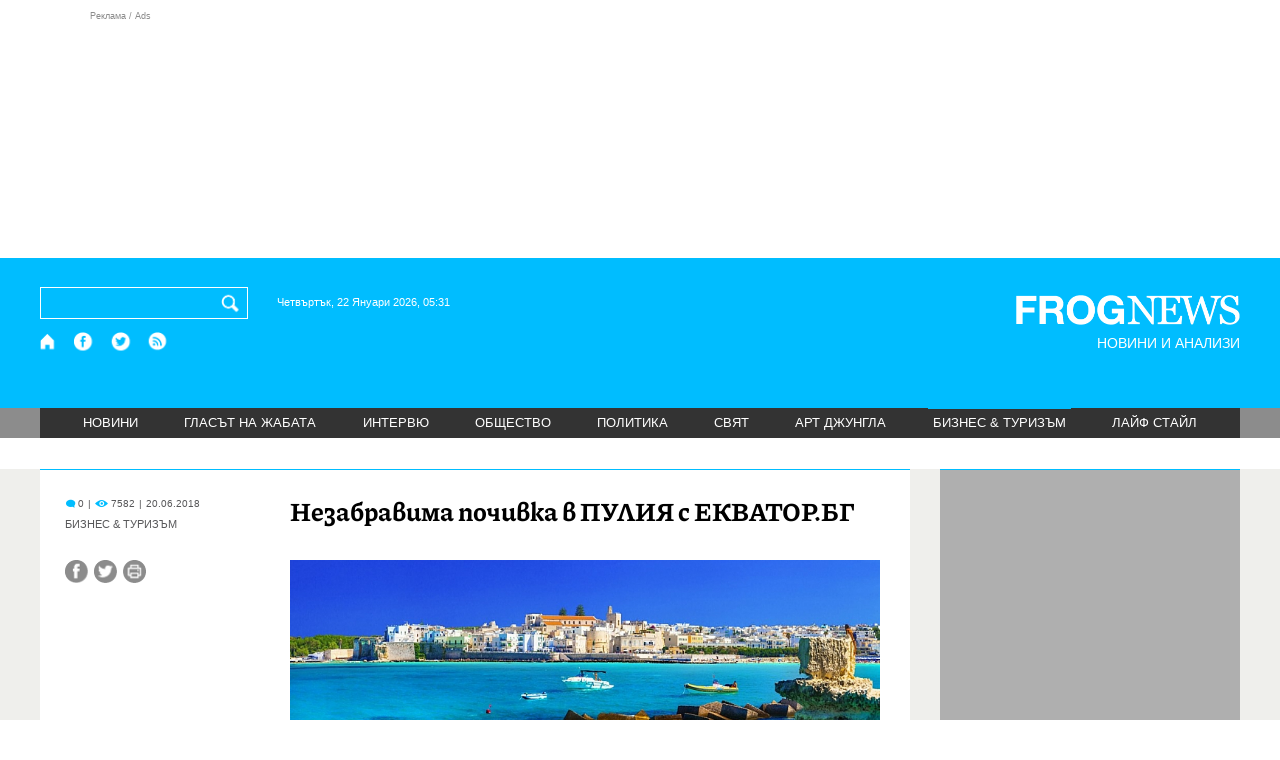

--- FILE ---
content_type: text/html; charset=utf-8
request_url: https://frognews.bg/biznes-turisam/nezabravima-pochivka-puliia-ekvator.html
body_size: 10944
content:
<!DOCTYPE html>
<html lang="bg">
<head>
	<meta http-equiv="content-type" content="text/html; charset=UTF-8">
	<meta http-equiv="X-UA-Compatible" content="IE=edge">
	<meta name="viewport" content="width=device-width, initial-scale=1">
	<title>Незабравима почивка в ПУЛИЯ с ЕКВАТОР.БГ</title>
	<link rel="alternate" media="only screen and (max-width: 1200px)" href="https://mobile.frognews.bg/article/158250/">
	<meta name="description" content="Вече сме в сезона на почивките, а ЕКВАТОР.БГ Ви предлага много спокойно,  релаксиращо и зареждащо  място. Ако обичате топли, слънчеви дни, харесва...">
	<meta property="fb:app_id" content="916184751791572">
	<meta property="og:url" content="https://frognews.bg/biznes-turisam/nezabravima-pochivka-puliia-ekvator.html">
	<meta property="og:type" content="website">
	<meta property="og:title" content="Незабравима почивка в ПУЛИЯ с ЕКВАТОР.БГ">
	<meta property="og:description" content="Вече сме в сезона на почивките, а ЕКВАТОР.БГ Ви предлага много спокойно,  релаксиращо и зареждащо  място. Ако обичате топли, слънчеви дни, харесвате Италия и обичате да пътувате, непременно отидете в област ПУЛИЯ.  С отличителния си бароков стил на архитектурата и богата култура,Пулия е идеален избор за пълноценна почивка и изживяване.">
	<meta property="og:image" content="https://frognews.bg/images/11111BGNES/pulia-1.jpg">
	<meta property="og:image:alt" content="Незабравима почивка в ПУЛИЯ с ЕКВАТОР.БГ">
	<meta property="og:image:type" content="image/jpeg">
	<meta property="og:image:width" content="800">
	<meta property="og:image:height" content="355">
	<meta property="og:locale" content="bg_BG">
	<!-- twitter cards -> -->
	<meta property="twitter:card" content="summary_large_image">
	<meta property="twitter:site" content="@FROGNEWSBG">
	<meta property="twitter:creator" content="@FROGNEWSBG">
	<meta property="twitter:title" content="Незабравима почивка в ПУЛИЯ с ЕКВАТОР.БГ">
	<meta property="twitter:description" content="Вече сме в сезона на почивките, а ЕКВАТОР.БГ Ви предлага много спокойно,  релаксиращо и зареждащо  място. Ако обичате топли, слънчеви дни, харесва...">
	<meta property="twitter:image" content="https://frognews.bg/images/11111BGNES/pulia-1.jpg">

    <meta name="facebook-domain-verification" content="39sqa290fxvyecee1t8kvg24xvhxme" />
	<meta name="yandex-verification" content="6cb667414bd3e8d5">
	<meta name="HandheldFriendly" content="True">
	<meta name="google" content="notranslate">
	<link rel="icon" href="/favicon.ico">
	<link rel="apple-touch-icon" sizes="180x180" href="/fav/apple-touch-icon.png">
	<link rel="icon" type="image/png" href="/fav/favicon-32x32.png" sizes="32x32">
	<link rel="icon" type="image/png" href="/fav/favicon-16x16.png" sizes="16x16">
	<link rel="manifest" href="/fav/manifest.json">
	<link rel="mask-icon" href="/fav/safari-pinned-tab.svg" color="#5BBAD5">
	<link rel="shortcut icon" href="/fav/favicon.ico">
	<meta name="msapplication-TileColor" content="#ffffff">
	<meta name="msapplication-TileImage" content="/fav/mstile-144x144.png">
	<meta name="msapplication-config" content="/fav/browserconfig.xml">
	<meta name="theme-color" content="#ffffff">
	<meta name="propeller" content="320ec90e95eb0400c7f8add5a41c1ef7">
	<meta name="bulletprofit" content="tQTKt4MCVoGtSvNTgvz6">
	<meta name="hilltopads-site-verification" content="374f104caac77aff32252f5edc5845f3a687c677">

	<link rel="dns-prefetch" href="https://stats.g.doubleclick.net">
	<link rel="dns-prefetch" href="https://googleads.g.doubleclick.net">
	<link rel="dns-prefetch" href="https://www.google.com">
	<link rel="dns-prefetch" href="https://www.google.bg">
    
	<link rel="alternate" media="only screen and (max-width: 1024px)" href="https://mobile.frognews.bg/article/158250/" />
	<link rel="canonical" href="https://frognews.bg/biznes-turisam/nezabravima-pochivka-puliia-ekvator.html">

	<link rel="search" type="application/opensearchdescription+xml" href="/opensearch.xml" title="Frognews Search">

	<link rel="stylesheet" href="/theme/03/assets/css/pub/all.min.css?v=1.22" type="text/css" media="all">
	<link rel="stylesheet" href="/theme/03/assets/css/pub/responsive.min.css?v=1.9a35a0afcf394b500efe45750bedf219" type="text/css" media="all">
	<link rel="stylesheet" href="/theme/03/assets/css/src/updates.css?v=1.1.9a35a0afcf394b500efe45750bedf219" type="text/css" media="all">

	<script async src="https://pagead2.googlesyndication.com/pagead/js/adsbygoogle.js"></script>
	<script src="https://ajax.googleapis.com/ajax/libs/webfont/1.6.26/webfont.js"></script>

	

</head>
<body class="tldec4 isarticle_1 iscat_0 istext_0 iszodii_0 isucomm_0 isdev_0" data-cid="4"
      data-article="158250">

<div class="fw header-top-ad">
	<div class="wrappers">
		<div class="header-top-ad-line-1" style="height: 240px !important;overflow: hidden;">
			<span class="h_adv_txt" style="flex: 0 0 12px;">Реклама / Ads</span>
			<div class="ad-elm fr-sli-wr" data-zone="54"></div>
			<div class="h_adv ad-elm" data-zone="12"></div>
		</div>
		<div class="h_adv_hl">
			<div class="h_adv_wide ad-elm" data-zone="20"></div>
		</div>
	</div>
</div>


<header class="fw header">

	<div class="wrappers">
		<div class="header-left">
			<div class="header-search">
				<form method="get" action="/search/">
					<label for="search">Търси:</label>
					<input type="text" name="search" id="search" value="" maxlength="30" required="required">
					<button type="submit" name="submitsearch" id="submitsearch" aria-label="Търси"></button>
					<input type="hidden" name="action" value="search">
				</form>
				<span class="current-date">Четвъртък, 22 Януари 2026, 05:31 </span>
			</div>
			<div class="header-social">
				<a href="/" class="fr_ico_home" aria-label="Начало" title="Начална страница"></a>
				<a href="https://www.facebook.com/Frognewsbg-118001921570524/" target="_blank" class="fr_ico_fb" rel="noopener" aria-label="Facebook страница" title="Facebook страница"></a>
				<a href="https://twitter.com/FROGNEWSBG" target="_blank" class="fr_ico_tw" rel="noopener" aria-label="X.com страница" title="X.com страница"></a>
				<a href="https://rss.frognews.bg/4/БИЗНЕС & ТУРИЗЪМ/" target="_blank" class="fr_ico_rss" rel="noopener" aria-label="RSS страница" title="RSS страница"></a>
			</div>
			<span class="header-left-addons">
				<!--
				<a href="/prezidentski-izbori2021/" class="izbori-in-header hbgc">ПРЕЗИДЕНТСКИ ИЗБОРИ</a>
				<a href="/izbori2021-3/" class="izbori-in-header hbgc">ПАРЛАМЕНТАРНИ ИЗБОРИ</a>
				-->
			</span>
		</div>
		<div class="header-right stay-at-home">
			<a href="/" style="padding-bottom: 0">
				<img src="/theme/03/assets/img/frognews_logo_x2.png" alt="Frognews" width="224" height="30" fetchpriority=high>
			</a>
            <h1 style="font-size:14px;color:#FFFFFF">НОВИНИ И АНАЛИЗИ</h1>
			<!-- <span class="stay-home">#останивкъщи</span> -->
			<!-- <span class="additionaldec"></span> -->
			<!-- <a href="/izbori2021-2/" class="izbori-in-header hbgc">ПАРЛАМЕНТАРНИ ИЗБОРИ</a> -->
		</div>
	</div>

</header>

<div class="fw menu">
	<div class="wrappers menu-main">
		<ul>
			<li id="mn_2" class="mm">
				<a href="/novini/">НОВИНИ</a>
			</li>
			<li id="mn_3" class="mm">
				<a href="/glasat-na-jabata/glasat/">ГЛАСЪТ НА ЖАБАТА</a>
				<ul id="smh_3">
						<li><a href="/glasat-na-jabata/glasat/">ГЛАСЪТ</a></li>
						<li><a href="/glasat-na-jabata/frog-satira/">ФРОГ-САТИРА</a></li>
						<li><a href="/glasat-na-jabata/frog-kino/">ФРОГ-КИНО</a></li>
				</ul>
			</li>
			<li id="mn_6" class="mm">
				<a href="/inteviu/">ИНТЕРВЮ</a>
			</li>
			<li id="mn_9" class="mm">
				<a href="/obshtestvo/aktualno/">ОБЩЕСТВО</a>
				<ul id="smh_9">
						<li><a href="/obshtestvo/aktualno/">АКТУАЛНО</a></li>
						<li><a href="/obshtestvo/naroden-glas/">НАРОДЕН ГЛАС</a></li>
				</ul>
			</li>
			<li id="mn_10" class="mm">
				<a href="/politika/">ПОЛИТИКА</a>
			</li>
			<li id="mn_5" class="mm">
				<a href="/svqt/">СВЯТ</a>
			</li>
			<li id="mn_8" class="mm">
				<a href="/art-jungla/">АРТ ДЖУНГЛА</a>
			</li>
			<li id="mn_4" class="mm sel">
				<a href="/biznes-turisam/">БИЗНЕС & ТУРИЗЪМ</a>
			</li>
			<li id="mn_112" class="mm">
				<a href="/laif-stail/">ЛАЙФ СТАЙЛ</a>
			</li></ul>
	</div>
	<div class="menu-more-items">
		
    <div class="under-menu-right-btn">

    </div>
	</div>
</div>

<main class="content">
	<div class="wide article-more-news">

	<div class="wrappers">

		<!-- Article panel -->
		<article class="article-content-blk brc">

			<div class="article-image-title">
				<div class="article-image-title-views">
					
			<span class="cmvcd">
			
				<span class="cmc"><em class="c"></em> 0</span><span class="sep">|</span>
				<span class="cmv"><em class="c"></em> 7582</span>
				<span class="sep">|</span><span class="cmd">20.06.2018</span>
				
			</span>					<span class="cat-name">БИЗНЕС & ТУРИЗЪМ</span>
				</div>
				<h1>Незабравима почивка в ПУЛИЯ с ЕКВАТОР.БГ</h1>
			</div>

			<div class="article-image-share">

				<div class="article-share-blk">
					<div class="article-share-links">
						<button type="button" class="ico-a-fb" data-href="https://frognews.bg/biznes-turisam/nezabravima-pochivka-puliia-ekvator.html" aria-label="Сподели във Facebook" title="Сподели във Facebook"></button>
						<button type="button" class="ico-a-tw" data-href="https://frognews.bg/biznes-turisam/nezabravima-pochivka-puliia-ekvator.html" aria-label="Сподели във Twitter" title="Сподели във Twitter"></button>
						<button type="button" class="ico-a-pr" aria-label="Принтирай статията" title="Принтирай статията"></button>
					</div>
				</div>

				<div class="article-image-blk">
											<img src="/images/11111BGNES/pulia-1.jpg" alt="." width="590" fetchpriority=high>
									</div>

			</div>

			<div class="article-image-author">
				<strong></strong>
				<span></span>
			</div>

			<div class="article-short-text brc">
				Вече сме в сезона на почивките, а ЕКВАТОР.БГ Ви предлага много спокойно,  релаксиращо и зареждащо  място. Ако обичате топли, слънчеви дни, харесвате Италия и обичате да пътувате, непременно отидете в област ПУЛИЯ.  С отличителния си бароков стил на архитектурата и богата култура,Пулия е идеален избор за пълноценна почивка и изживяване.			</div>

			<div class="article-full-text-area">

				<div class="article-full-text-font-size">
					&nbsp;
				</div>

				<div class="article-full-text">
					<p><strong>Бари</strong> &ndash; столица на областа Пулия. Политически, икономически, транспортен и образователен културен център. Историята на града е свързана с Гръцката колонизация, както и Римската и Византийската империя. През 1071 г. е завладян от норманите, а след това влиза и в състава на Свещената Римска империя. В Стария град се &nbsp;намират всички известни забележителности, а плетеницата от колоритни улици и пресечки носи специфична средиземноморска атмосфера.</p>
<p>&nbsp;</p>
<p><strong>&ldquo;Полиняно а Маре</strong>&rdquo; е град, издигнат върху внушителни отвесни скали. Пред портите му в миналото е минавал Римския път &bdquo;Виа Траяна&ldquo;. В наши дни, крайбражието е познато с кристалночистото си море, двадесет километровата си плажна ивица и големия брой пещери, издълбани в скалите. Специфичната архитектура допълва естествените красоти на това градче, познато с прозвището &ldquo;Перлата на Адриатика&rdquo;.</p>
<p>&nbsp;</p>
<p>В никакъв случай не пропускайте &nbsp;<strong>Матера</strong> &ndash; мътрвият град, известен в целия свят като естесвен декор на много филми с исторически сюжет. Матера е уникално селище, разположено в провинция Базиликата. Началото си води от времето на Палеолита. По това време древните му жители заселват естествените пещери в каньона на река Гравина. Векове наред разширяват жилищата си като дълбаят навътре в скалата или изграждат каменни предверия за амфитеатрално разположените си убежища.</p>
<p>&nbsp;</p>
<p>Естественият &bdquo;декор&ldquo; е използван от световно известни режисьори, сред които Пиер Паоло Пазолини, братя Тавиани, Лукино Висконти, Мел Гибсън. Филмите им, особено най-популярните &bdquo;Евангелие по Матея&ldquo; и &bdquo;Страстите Христови&ldquo;, преоткриват Матера за широката публика. Не закъснява и признанието на ЮНЕСКО &ndash; градът е обявен за обект на световното културно наследство.</p>
<p>&nbsp;</p>
<p>&nbsp;<strong>Алберобело</strong> &ndash; &nbsp;приказната столица на трулите. Град с толкова особено обаяние, че е трудно да се ориентирате в коя страна сте или на коя планета се намирате. Столицата на Трулите сякаш ви пренася в детска книжка с приказки. Трулите са малки бели къщички с конусовидни покриви от варовик. Градени без всякаква спойка, те наподобяват по форма ескимоско иглу.</p>
<p>&nbsp;</p>
<p><img src="https://frognews.bg/images/11111BGNES/pulia-2.jpg" width="590" /></p>
<p>&nbsp;</p>
<p>&nbsp;</p>
<p><strong>Локоротондо</strong> &ndash; едно от 100-те най-красиви малки градчета в Италия, чийто историческия център е застроен в овална форма, откъдето идва и името му. Градът е записан в книгата на рекордите на Гинес, заради петте гласни &bdquo;о&ldquo; в името си. Това е град на красивите балкони повечето, от които си имат номера. Градът е известен със своите вина.</p>
<p>&nbsp;</p>
<p><strong>Лече,</strong> наречен &bdquo;Флоренция на Пулия&rdquo; и известен с бароковата си архитектура. Според легендата градът е известен още от времето на Троянската война, когато е носил името Сибар. По-късно е завладян от липигииците, а след тях го завладяват римляните през ІІІ в.пр.Хр., които му дават името Липия. По времето на император Адриан Лече е преместен 3 км на североизток и получава име Личея. След краха на Западната Римска империя Лече е превзет от остготския крал Тотила. В продължение на пет столетия Лече влиза в състава на Източната Римска империя &ndash; Византия. Норманите завладяват града през ХІ в. и по-късно е присъединен към Кралството на двете Сицилии.</p>
<p>&nbsp;</p>
<p><strong>Отранто</strong> е известен със своя замък, послужил за заглавие и вдъхновение на първия готически роман в историята &ndash; &ldquo;Замъкът на Отранто&rdquo; на английския писател Хорас Уолпоул, както и с Катедралата, притежаваща една от най-красивите средновековни подови мозайки.</p>
<p>&nbsp;</p>				</div>

			</div>

			<div class="article-full-text-more">
							</div>
			<div class="article-full-text-share">

				<a href="https://www.facebook.com/sharer/sharer.php?u=https%3A%2F%2Ffrognews.bg%2Fbiznes-turisam%2Fnezabravima-pochivka-puliia-ekvator.html"
				   target="_blank"
				   rel="noopener noreferrer"
				   class="fr-share fr-share-fb"
				   title="Сподели във Facebook">
					<span class="fr-share-icon">f</span>
					<span class="fr-share-text">Сподели</span>
				</a>

				<a href="https://twitter.com/intent/tweet?url=https%3A%2F%2Ffrognews.bg%2Fbiznes-turisam%2Fnezabravima-pochivka-puliia-ekvator.html&text=%D0%9D%D0%B5%D0%B7%D0%B0%D0%B1%D1%80%D0%B0%D0%B2%D0%B8%D0%BC%D0%B0+%D0%BF%D0%BE%D1%87%D0%B8%D0%B2%D0%BA%D0%B0+%D0%B2+%D0%9F%D0%A3%D0%9B%D0%98%D0%AF+%D1%81+%D0%95%D0%9A%D0%92%D0%90%D0%A2%D0%9E%D0%A0.%D0%91%D0%93"
				   target="_blank"
				   rel="noopener noreferrer"
				   class="fr-share fr-share-tw"
				   title="Сподели в Twitter">
					<span class="fr-share-icon">t</span>
					<span class="fr-share-text">Tweet</span>
				</a>

			</div>

			<div class="article-before-donate-ads">
				<div class="article-before-donate-ads-area">
					<div class="google-ads ad-elm" data-zone="38"></div>
					<div class="google-ads ad-elm" data-zone="39"></div>
				</div>
				<span class="ad-ttl">Реклама / Ads</span>
			</div>

			<a href="/donate/" class="article-donate-area">
				<span class="article-donate-text">
					Уважаеми читатели, разчитаме на Вашата подкрепа и съпричастност да продължим да правим
					журналистически разследвания. <br><br>Моля, подкрепете ни.</span>
				<span class="article-donate-lnk">
                    <span class="a-d-pp-button">
						<img src="/theme/03/assets/img/pmcards/pp-donate-btn.png" width="150" alt="Donate now">
					</span>
					<span class="a-d-cards">
						<img src="/theme/03/assets/img/pmcards/visa.png" width="45" alt="Visa">
						<img src="/theme/03/assets/img/pmcards/mastercard.png" width="45" alt="Mastercard">
						<img src="/theme/03/assets/img/pmcards/visaelectron.png" width="45" alt="Visa-electron">
						<img src="/theme/03/assets/img/pmcards/maestro.png" width="45" alt="Maestro">
						<img src="/theme/03/assets/img/pmcards/paypal.png" width="45" alt="PayPal">
						<img src="/theme/03/assets/img/pmcards/epay.png" width="45" alt="Epay">
					</span>
				</span>

			</a>

			<div class="article-after-text-ad">
				<div class="google-ads ad-elm" data-zone="29"></div>
				<span class="ad-ttl">Реклама / Ads</span>
			</div>

			<div class="article-related-news-hl">
				<div class="article-related-news brc">
					<strong class="p-ttl">ОЩЕ ПО ТЕМАТА</strong>
					<div class="article-related-news-items">
													<a href="/biznes-turisam/evtino-blizko-miasto-more.html"
							   class="item img5txt5 num1 brc"
							   title="Евтино и близко място за море">
                                <span class="plhldr">
                                    <img src="/images2/thumbs16x9/300/85dd861cd_20250524-184308.jpg" alt="." width="156" height="93">
                                    
			<span class="cmvcd">
			
				<span class="cmc"><em class="c"></em> 0</span><span class="sep">|</span>
				<span class="cmv"><em class="c"></em> 13122</span>
				<span class="sep">|</span><span class="cmd">06.06.2025</span>
				
			</span>                                </span>
								<strong><span class="c">Евтино и близко</span> място за море</strong>
								<span class="hh"></span>
							</a>
													<a href="/biznes-turisam/tainoto-sakrovishte-otranto-2025-04-25.html"
							   class="item img5txt5 num2 brc"
							   title="Тайното съкровище на Отранто">
                                <span class="plhldr">
                                    <img src="/images2/thumbs16x9/300/cc3613afb_Otranto-3.jpg" alt="." width="156" height="93">
                                    
			<span class="cmvcd">
			
				<span class="cmc"><em class="c"></em> 0</span><span class="sep">|</span>
				<span class="cmv"><em class="c"></em> 7220</span>
				<span class="sep">|</span><span class="cmd">25.04.2025</span>
				
			</span>                                </span>
								<strong><span class="c">Тайното съкровище</span> на Отранто</strong>
								<span class="hh"></span>
							</a>
													<a href="/biznes-turisam/kak-stiga-dimiashtiia-vulkan-santorini.html"
							   class="item img5txt5 num3 brc"
							   title="Как се стига до димящия вулкан на Санторини?">
                                <span class="plhldr">
                                    <img src="/images2/thumbs16x9/300/3fb4f95d8_Santorini-Tirasia-2.jpg" alt="." width="156" height="93">
                                    
			<span class="cmvcd">
			
				<span class="cmc"><em class="c"></em> 1</span><span class="sep">|</span>
				<span class="cmv"><em class="c"></em> 6688</span>
				<span class="sep">|</span><span class="cmd">18.10.2024</span>
				
			</span>                                </span>
								<strong><span class="c">Как се стига до димящия вулкан</span> на Санторини?</strong>
								<span class="hh"></span>
							</a>
													<a href="/biznes-turisam/zashto-matera-sramat-italiia-kakvo-ostanalo-pompei.html"
							   class="item img5txt5 num4 brc"
							   title="Защо Матера е &quot;срамът на Италия&quot; и какво е останало от Помпей?">
                                <span class="plhldr">
                                    <img src="/images2/thumbs16x9/300/54a81f167_Matera-3.jpg" alt="." width="156" height="93">
                                    
			<span class="cmvcd">
			
				<span class="cmc"><em class="c"></em> 0</span><span class="sep">|</span>
				<span class="cmv"><em class="c"></em> 6370</span>
				<span class="sep">|</span><span class="cmd">28.06.2024</span>
				
			</span>                                </span>
								<strong><span class="c">Защо Матера е "срамът на Италия"</span> и какво е останало от Помпей?</strong>
								<span class="hh"></span>
							</a>
											</div>
				</div>
			</div>

							<div class="cm-box cm-api-v1 brc" data-item="158250">
					<div class="cm-add-hl">
						<h4 class="p-ttl">
							<strong>КОМЕНТАРИ</strong>
							<span id="cm-req-reg-img"><span class="cselbg">&#xe912;</span></span>
						</h4>
						<div class="cm-add"></div>
					</div>
					<div class="cm-list"></div>
				</div>
			
			<div class="article-after-comments-ad">
				<div class="google-ads ad-elm" data-zone="30"></div>
				<span class="ad-ttl">Реклама / Ads</span>
			</div>

		</article>
		<!-- End of Article -->

		<!-- Right Panel -->
		<div class="inside-news-right">

			<div class="inside-area-right-top-ad brc">
				<div class="ad-elm" data-zone="26"></div>
				<span class="ad-ttl">Реклама / Ads</span>
			</div>

			<div class="fr-mosted-latest brc">
				
<div class="mosted-viewed-blk">
	<strong class="p-ttl">НАЙ-ЧЕТЕНИ</strong>
	<div class="mosted-viewed-slider">
                                <div class="item">
                <a href="/novini/emantsipatsiia-radevski-niama-poveche-sme-robi-otivame-gordo-cheliabinsk.html" class="lnk-photo">
                    <img src="/images2/thumbs16x9/185/246b958a8_emancipacia3.jpg" alt="Еманципация по радевски: Няма повече да сме роби на ЕС, отиваме гордо в Челябинск" width="147" height="98">
                    
			<span class="cmvcd">
			
				<span class="cmc"><em class="c"></em> 34</span><span class="sep">|</span>
				<span class="cmv"><em class="c"></em> 19860</span>
				<span class="sep">|</span><span class="cmd">21.01.2026</span>
				
			</span>                </a>
                <span class="item-sub-blk">
                    <a href="/novini/emantsipatsiia-radevski-niama-poveche-sme-robi-otivame-gordo-cheliabinsk.html" title="Еманципация по радевски: Няма повече да сме роби на ЕС, отиваме гордо в Челябинск"
                       class="item"><span class="c">Еманципация по радевски:</span> Няма повече да сме роби на ЕС, отиваме гордо в Челябинск</a>
                </span>
            </div>
                                            <div class="item">
                <a href="/obshtestvo/aktualno/grenlandiya-zapochva-podgotovka-potentsialna-invaziya.html" class="lnk-photo">
                    <img src="/images2/thumbs16x9/185/19b7f7dc6_1768936120_696fd2b8e5e47.webp" alt="Гренландия започва подготовка за потенциална инвазия" width="147" height="98">
                    
			<span class="cmvcd">
			
				<span class="cmc"><em class="c"></em> 6</span><span class="sep">|</span>
				<span class="cmv"><em class="c"></em> 19601</span>
				<span class="sep">|</span><span class="cmd">20.01.2026</span>
				
			</span>                </a>
                <span class="item-sub-blk">
                    <a href="/obshtestvo/aktualno/grenlandiya-zapochva-podgotovka-potentsialna-invaziya.html" title="Гренландия започва подготовка за потенциална инвазия"
                       class="item"><span class="c">Гренландия започва подготовка</span> за потенциална инвазия</a>
                </span>
            </div>
                                            <div class="item">
                <a href="/glasat-na-jabata/glasat/tretiiat-osvoboditel-radev-bial-kon-mejdu-pieta-mikelandjelo-mocha.html" class="lnk-photo">
                    <img src="/images2/thumbs16x9/185/c03b8db98_1768909908_696f6c541ed88.webp" alt="Третият освободител*: Радев на бял кон между Пиета на Микеланджело и МОЧА" width="147" height="98">
                    
			<span class="cmvcd">
			
				<span class="cmc"><em class="c"></em> 25</span><span class="sep">|</span>
				<span class="cmv"><em class="c"></em> 14687</span>
				<span class="sep">|</span><span class="cmd">20.01.2026</span>
				
			</span>                </a>
                <span class="item-sub-blk">
                    <a href="/glasat-na-jabata/glasat/tretiiat-osvoboditel-radev-bial-kon-mejdu-pieta-mikelandjelo-mocha.html" title="Третият освободител*: Радев на бял кон между Пиета на Микеланджело и МОЧА"
                       class="item"><span class="c">Третият освободител*:</span> Радев на бял кон между Пиета на Микеланджело и МОЧА</a>
                </span>
            </div>
                                            <div class="item">
                <a href="/novini/svetovniiat-red-pod-vapros-reaktsii-sled-rechta-tramp-davos.html" class="lnk-photo">
                    <img src="/images2/thumbs16x9/185/d69e9b820_1769013846_69710256ca5a2.webp" alt="Световният ред под въпрос: Реакции след речта на Тръмп в Давос" width="147" height="98">
                    
			<span class="cmvcd">
			
				<span class="cmc"><em class="c"></em> 13</span><span class="sep">|</span>
				<span class="cmv"><em class="c"></em> 10420</span>
				<span class="sep">|</span><span class="cmd">21.01.2026</span>
				
			</span>                </a>
                <span class="item-sub-blk">
                    <a href="/novini/svetovniiat-red-pod-vapros-reaktsii-sled-rechta-tramp-davos.html" title="Световният ред под въпрос: Реакции след речта на Тръмп в Давос"
                       class="item"><span class="c">Световният ред под въпрос:</span> Реакции след речта на Тръмп в Давос</a>
                </span>
            </div>
                                            <div class="item">
                <a href="/novini/distsiplinarni-merki-pogna-finlandiya-zaradi-prekomeren-defitsit.html" class="lnk-photo">
                    <img src="/images2/thumbs16x9/185/f2aae9274_1768915704_696f82f8440fe.webp" alt="Дисциплинарни мерки: ЕС погна Финландия заради прекомерен дефицит" width="147" height="98">
                    
			<span class="cmvcd">
			
				<span class="cmc"><em class="c"></em> 2</span><span class="sep">|</span>
				<span class="cmv"><em class="c"></em> 9529</span>
				<span class="sep">|</span><span class="cmd">20.01.2026</span>
				
			</span>                </a>
                <span class="item-sub-blk">
                    <a href="/novini/distsiplinarni-merki-pogna-finlandiya-zaradi-prekomeren-defitsit.html" title="Дисциплинарни мерки: ЕС погна Финландия заради прекомерен дефицит"
                       class="item"><span class="c">Дисциплинарни мерки:</span> ЕС погна Финландия заради прекомерен дефицит</a>
                </span>
            </div>
                                            <div class="item">
                <a href="/svqt/evropa-dviji-greshna-posoka-niama-napadame-grenlandiia-kakvo-kaza-tramp-davos.html" class="lnk-photo">
                    <img src="/images2/thumbs16x9/185/a5d50012f_1769003312_6970d930113ad.webp" alt="Европа се движи в грешна посока, няма да нападаме Гренландия: Какво каза Тръмп в Давос?" width="147" height="98">
                    
			<span class="cmvcd">
			
				<span class="cmc"><em class="c"></em> 16</span><span class="sep">|</span>
				<span class="cmv"><em class="c"></em> 8995</span>
				<span class="sep">|</span><span class="cmd">21.01.2026</span>
				
			</span>                </a>
                <span class="item-sub-blk">
                    <a href="/svqt/evropa-dviji-greshna-posoka-niama-napadame-grenlandiia-kakvo-kaza-tramp-davos.html" title="Европа се движи в грешна посока, няма да нападаме Гренландия: Какво каза Тръмп в Давос?"
                       class="item"><span class="c">Европа се движи в грешна посока, няма да нападаме Гренландия:</span> Какво каза Тръмп в Давос?</a>
                </span>
            </div>
                                            <div class="item">
                <a href="/novini/fon-der-layen-koshta-edin-glas-evropa-mozhe-shte-zashtiti-ako-nalozhi.html" class="lnk-photo">
                    <img src="/images2/thumbs16x9/185/33db6c855_1768988811_6970a08bb7acd.webp" alt="Фон дер Лайен и Коща в един глас: Европа може и ще се защити, ако се наложи" width="147" height="98">
                    
			<span class="cmvcd">
			
				<span class="cmc"><em class="c"></em> 5</span><span class="sep">|</span>
				<span class="cmv"><em class="c"></em> 8434</span>
				<span class="sep">|</span><span class="cmd">21.01.2026</span>
				
			</span>                </a>
                <span class="item-sub-blk">
                    <a href="/novini/fon-der-layen-koshta-edin-glas-evropa-mozhe-shte-zashtiti-ako-nalozhi.html" title="Фон дер Лайен и Коща в един глас: Европа може и ще се защити, ако се наложи"
                       class="item"><span class="c">Фон дер Лайен и Коща в един глас:</span> Европа може и ще се защити, ако се наложи</a>
                </span>
            </div>
                                            <div class="item">
                <a href="/novini/evropa-obsajda-falshiva-voina-politico-obiasniava-kakvo-nared-foruma-davos-2026-01-21.html" class="lnk-photo">
                    <img src="/images2/thumbs16x9/185/76a616fcb_grenlandia.jpg" alt="Европа обсъжда фалшива война: Politico обяснява какво не е наред с форума в Давос" width="147" height="98">
                    
			<span class="cmvcd">
			
				<span class="cmc"><em class="c"></em> 16</span><span class="sep">|</span>
				<span class="cmv"><em class="c"></em> 7275</span>
				<span class="sep">|</span><span class="cmd">21.01.2026</span>
				
			</span>                </a>
                <span class="item-sub-blk">
                    <a href="/novini/evropa-obsajda-falshiva-voina-politico-obiasniava-kakvo-nared-foruma-davos-2026-01-21.html" title="Европа обсъжда фалшива война: Politico обяснява какво не е наред с форума в Давос"
                       class="item"><span class="c">Европа обсъжда фалшива война:</span> Politico обяснява какво не е наред с форума в Давос</a>
                </span>
            </div>
                    	</div>
</div>
			</div>

			<div class="inside-area-right-middle-ad" style="min-height: 330px;">
				<div class="r_b_c ad-elm" data-zone="28" style="height: 250px !important;">
				</div>
				<span class="ad-ttl">Реклама / Ads</span>
			</div>


		</div>
		<!-- End of Right Panel -->

	</div>
</div>

<script type="application/ld+json">
	{
		"@context": "https://schema.org",
		"@type": "NewsArticle",
		"mainEntityOfPage": {
			"@type": "WebPage",
			"@id": "https://frognews.bg/biznes-turisam/nezabravima-pochivka-puliia-ekvator.html"
        },
        "headline": "Незабравима почивка в ПУЛИЯ с ЕКВАТОР.БГ",
        "image": "https://frognews.bg/images/11111BGNES/pulia-1.jpg",
        "datePublished": "2018-06-20T13:11:43+03:00",
        "dateModified": "2018-06-20T13:11:43+03:00",
        "author": {
            "@type": "Organization",
            "name": "Frognews",
            "logo": {
                "@type": "ImageObject",
                "url": "https://frognews.bg/fav/apple-touch-icon.png"
            }
        },
        "publisher": {
            "@type": "Organization",
            "name": "Frognews",
            "logo": {
                "@type": "ImageObject",
                "url": "https://frognews.bg/fav/apple-touch-icon.png"
            }
        },
        "isAccessibleForFree": true,
        "articleBody": "Бари &ndash; столица на областа Пулия. Политически, икономически, транспортен и образователен културен център. Историята на града е свързана с Гръцката колонизация, както и Римската и Византийската империя. През 1071 г. е завладян от норманите, а след това влиза и в състава на Свещената Римска империя. В Стария град се &nbsp;намират всички известни забележителности, а плетеницата от колоритни улици и пресечки носи специфична средиземноморска атмосфера.&nbsp;&ldquo;Полиняно а Маре&rdquo; е град, издигнат върху внушителни отвесни скали. Пред портите му в миналото е минавал Римския път &bdquo;Виа Траяна&ldquo;. В наши дни, крайбражието е познато с кристалночистото си море, двадесет километровата си плажна ивица и големия брой пещери, издълбани в скалите. Специфичната архитектура допълва естествените красоти на това градче, познато с прозвището &ldquo;Перлата на Адриатика&rdquo;.&nbsp;В никакъв случай не пропускайте &nbsp;Матера &ndash; мътрвият град, известен в целия свят като естесвен декор на много филми с исторически сюжет. Матера е уникално селище, разположено в провинция Базиликата. Началото си води от времето на Палеолита. По това време древните му жители заселват естествените пещери в каньона на река Гравина. Векове наред разширяват жилищата си като дълбаят навътре в скалата или изграждат каменни предверия за амфитеатрално разположените си убежища.&nbsp;Естественият &bdquo;декор&ldquo; е използван от световно известни режисьори, сред които Пиер Паоло Пазолини, братя Тавиани, Лукино Висконти, Мел Гибсън. Филмите им, особено най-популярните &bdquo;Евангелие по Матея&ldquo; и &bdquo;Страстите Христови&ldquo;, преоткриват Матера за широката публика. Не закъснява и признанието на ЮНЕСКО &ndash; градът е обявен за обект на световното културно наследство.&nbsp;&nbsp;Алберобело &ndash; &nbsp;приказната столица на трулите. Град с толкова особено обаяние, че е трудно да се ориентирате в коя страна сте или на коя планета се намирате. Столицата на Трулите сякаш ви пренася в детска книжка с приказки. Трулите са малки бели къщички с конусовидни покриви от варовик. Градени без всякаква спойка, те наподобяват по форма ескимоско иглу.&nbsp;&nbsp;&nbsp;Локоротондо &ndash; едно от 100-те най-красиви малки градчета в Италия, чийто историческия център е застроен в овална форма, откъдето идва и името му. Градът е записан в книгата на рекордите на Гинес, заради петте гласни &bdquo;о&ldquo; в името си. Това е град на красивите балкони повечето, от които си имат номера. Градът е известен със своите вина.&nbsp;Лече, наречен &bdquo;Флоренция на Пулия&rdquo; и известен с бароковата си архитектура. Според легендата градът е известен още от времето на Троянската война, когато е носил името Сибар. По-късно е завладян от липигииците, а след тях го завладяват римляните през ІІІ в.пр.Хр., които му дават името Липия. По времето на император Адриан Лече е преместен 3 км на североизток и получава име Личея. След краха на Западната Римска империя Лече е превзет от остготския крал Тотила. В продължение на пет столетия Лече влиза в състава на Източната Римска империя &ndash; Византия. Норманите завладяват града през ХІ в. и по-късно е присъединен към Кралството на двете Сицилии.&nbsp;Отранто е известен със своя замък, послужил за заглавие и вдъхновение на първия готически роман в историята &ndash; &ldquo;Замъкът на Отранто&rdquo; на английския писател Хорас Уолпоул, както и с Катедралата, притежаваща една от най-красивите средновековни подови мозайки.&nbsp;"
    }
</script>

</main>

<div class="hr before-aboutus">
	<div class="wrappers"></div>
</div>

<div id="about-apps">
	<div class="wrappers about-apps-blk">
		<div class="about-blk">
			<a href="/zanas/">ЗА НАС</a><span>|</span>
			<a href="/kontakti/">КОНТАКТИ</a><span>|</span>
			<a href="/reklama/">РЕКЛАМА</a>
			
			<span>|</span>
			<a href="/politika-za-poveritelnost/">Политика за поверителност</a>
		</div>
		<div class="apps-blk">
			<a href="https://mobile.frognews.bg/nomobile/" target="_blank" class="app-mobile-website" rel="noopener" aria-label="Мобилна версия" title="FROGNEWS - мобилна версия"></a>
			<a href="https://play.google.com/store/apps/details?id=bg.frognews.frognews"
			   target="_blank" class="app-android" rel="noopener" aria-label="FROGNEWS андроид приложение" title="FROGNEWS андроид приложение"></a>
            <a href="https://apps.apple.com/bg/app/frognews/id6755659514"
               target="_blank" class="app-ios" rel="noopener" aria-label="FROGNEWS iOS приложение" title="FROGNEWS iOS приложение"></a>
		</div>
	</div>
</div>

<footer id="footer">
	<div class="wrappers footerblk">
		<div class="footer-logo">
			<a href="/" class="logo_group logo4">
				<!-- <span class="additionaldec"></span> -->
				<span>новини от FROGNEWS</span>
				<!-- <span class="nydecor"></span> -->
			</a>
		</div>
		<div class="footer-nav">
			<ul>
				<li>
					
				<a href="/novini/" class="fmm c">НОВИНИ</a>
				<p id="fsmh_2"></p>
						<a href="/glasat-na-jabata/glasat/" class="fmm c">Гласът</a>
						<p id="fsmh_3"></p>
				<a href="/inteviu/" class="fmm c">ИНТЕРВЮ</a>
				<p id="fsmh_6"></p>
						<a href="/obshtestvo/aktualno/" class="fmm c">Актуално</a>
						<p id="fsmh_9"></p>
				<a href="/politika/" class="fmm c">ПОЛИТИКА</a>
				<p id="fsmh_10"></p></li><li>
				<a href="/svqt/" class="fmm c">СВЯТ</a>
				<p id="fsmh_5"></p>
				<a href="/art-jungla/" class="fmm c">АРТ ДЖУНГЛА</a>
				<p id="fsmh_8"></p>
				<a href="/biznes-turisam/" class="fmm c sel">БИЗНЕС & ТУРИЗЪМ</a>
				<p id="fsmh_4"></p>
				<a href="/laif-stail/" class="fmm c">ЛАЙФ СТАЙЛ</a>
				<p id="fsmh_112"></p>
				</li>
			</ul>
		</div>
	</div>
	<div class="wrappers footercopyrights">
		&copy; 2006 FROG NEWS. Всички права запазени. |
        <a href="https://frognews.bg/politika-za-poveritelnost-en/">Privacy policy</a> |
        Дизайн: studio greight |
        <a href="https://sofrondes.com" rel="noopener" target="_blank">www.sofrondes.com</a> |
        <a href="https://ticket.bg" target="_blank">ticket.bg</a>
	</div>
</footer>

<div class="ad-elm" data-zone="58"></div>

<span id="date-holder" data-ntfstate="0"></span>

<script src="/theme/03/assets/node_modules/requirejs/require.min.js"
			data-main="/theme/03/assets/js/src/init.js?v=1.34.9a35a0afcf394b500efe45750bedf219"></script>

<div class="jump-top hidden"><button type="button">&nbsp;</button></div>
<!--
<a href="/kultura/dobro-utro/" class="floating-btn good-morning cselbg">ДОБРО УТРО</a>
-->

<div class="hover-mask"></div>
<div class="hover-blk">
	<div class="handle hover-blk-head"><i>&nbsp;</i><button type="button" class="hover-blk-close">&#10006;</button></div>
	<div class="hover-blk-body"></div>
</div>



<!-- Global site tag (gtag.js) - Google Analytics -->
<script async src="https://www.googletagmanager.com/gtag/js?id=G-1CTCBK8W94"></script>
<script>
	window.dataLayer = window.dataLayer || [];
	function gtag(){dataLayer.push(arguments);}
	gtag('js', new Date());

	gtag('config', 'G-1CTCBK8W94');
</script>

<!-- Facebook SDK removed - using simple share links instead (saves 75KB) -->

<script async src="/theme/03/assets/js/pub/a.js?v=1.14"></script>

<!-- Ad script delayed by 3 seconds for better INP performance -->
<script>
(function() {
    var adScriptLoaded = false;
    function loadDelayedAdScript() {
        if (adScriptLoaded) return;
        adScriptLoaded = true;
        var script = document.createElement('script');
        script.src = '//delivery.r2b2.io/get/frognews.bg/generic/sticky';
        script.async = true;
        document.body.appendChild(script);
    }
    // Load after 3 seconds
    setTimeout(loadDelayedAdScript, 3000);
    // Or load on first user interaction (whichever comes first)
    ['scroll', 'click', 'touchstart', 'mousemove', 'keydown'].forEach(function(evt) {
        window.addEventListener(evt, loadDelayedAdScript, { once: true, passive: true });
    });
})();
</script>

<script>
    if (typeof MutationObserver !== "undefined") {
        const observer = new MutationObserver(() => {
            document.querySelector(".google-revocation-link-placeholder")?.remove();
        });
        observer.observe(document.body, {
            childList: true,
        });
    }
</script>

</body>
</html>
